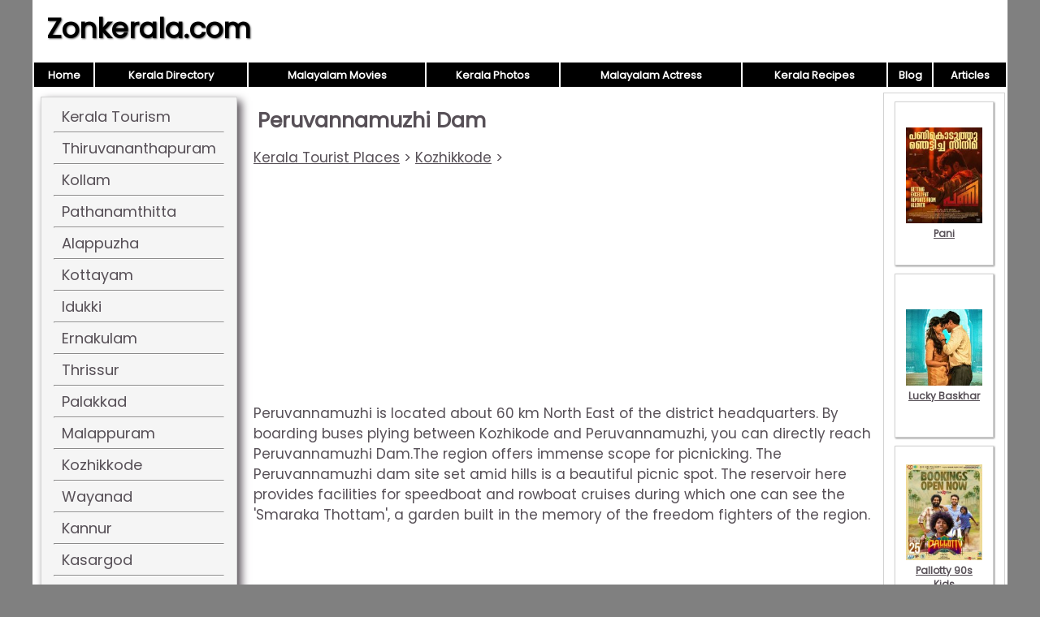

--- FILE ---
content_type: text/html; charset=UTF-8
request_url: https://www.zonkerala.com/tourism/Peruvannamuzhi-Dam-134.html
body_size: 2628
content:

<!DOCTYPE html>
<html lang="en-US">
<head>
<meta charset="UTF-8">
<meta name="viewport" content="width=device-width,initial-scale=1.0">
<link href="/images/global.css" rel="stylesheet" type="text/css">
<link href="/tourism/images/style.css" rel="stylesheet" type="text/css">
<title>Peruvannamuzhi Dam : Kozhikkode</title>
<meta name="description" content="Peruvannamuzhi Dam : Kozhikkode">
<script async src="https://pagead2.googlesyndication.com/pagead/js/adsbygoogle.js"></script>
<script>
     (adsbygoogle = window.adsbygoogle || []).push({
          google_ad_client: "ca-pub-0528658233224984",
          enable_page_level_ads: true
     });
</script>
<script async src="https://www.googletagmanager.com/gtag/js?id=UA-146394955-1"></script>
<script>
  window.dataLayer = window.dataLayer || [];
  function gtag(){dataLayer.push(arguments);}
  gtag('js', new Date());

  gtag('config', 'UA-146394955-1');
</script>
<script>
function pop(url) {
	var w=900;
	var h=580;
	var l=screen.width-w-10;
	var t=(screen.height-h)/2;
  window.open(url, "_blank", "toolbar=yes,scrollbars=yes,resizable=yes,top="+t+",left="+l+",width="+w+",height="+h);
}
</script>
</head>
<body>
<div id="wrap">
<header><div id="hleft"><a href="https://www.zonkerala.com/">Zonkerala.com</a></div><div id="hright"></div></header>
<nav><table style="width:100%"><tr>
<td class="nav"><a href="https://www.zonkerala.com/" class="nav">Home</a></td>
<td class="nav"><a href="https://www.zonkerala.com/directory/" class="nav">Kerala Directory</a></td>
<td class="nav"><a href="https://www.zonkerala.com/movies/" class="nav">Malayalam Movies</a></td>
<td class="nav"><a href="https://www.zonkerala.com/gallery/" class="nav">Kerala Photos</a></td>
<td class="nav"><a href="https://www.zonkerala.com/movies/actresses/" class="nav">Malayalam Actress</a></td>
<td class="nav"><a href="https://www.zonkerala.com/recipes/" class="nav">Kerala Recipes</a></td>
<td class="nav"><a href="https://www.zonkerala.com/blog/" class="nav">Blog</a></td>
<td class="nav"><a href="https://www.zonkerala.com/articles/" class="nav">Articles</a></td></tr></table></nav><div id="main">
<div id="left">
<a href="http://www.zonkerala.com/tourism/" >Kerala Tourism</a><hr>
<a href="http://www.zonkerala.com/tourism/Thiruvananthapuram-1/" >Thiruvananthapuram</a><hr>
<a href="http://www.zonkerala.com/tourism/Kollam-2/" >Kollam</a><hr>
<a href="http://www.zonkerala.com/tourism/Pathanamthitta-3/" >Pathanamthitta</a><hr>
<a href="http://www.zonkerala.com/tourism/Alappuzha-4/" >Alappuzha</a><hr>
<a href="http://www.zonkerala.com/tourism/Kottayam-5/" >Kottayam</a><hr>
<a href="http://www.zonkerala.com/tourism/Idukki-6/" >Idukki</a><hr>
<a href="http://www.zonkerala.com/tourism/Ernakulam-7/" >Ernakulam</a><hr>
<a href="http://www.zonkerala.com/tourism/Thrissur-8/" >Thrissur</a><hr>
<a href="http://www.zonkerala.com/tourism/Palakkad-9/" >Palakkad</a><hr>
<a href="http://www.zonkerala.com/tourism/Malappuram-10/" >Malappuram</a><hr>
<a href="http://www.zonkerala.com/tourism/Kozhikkode-11/" >Kozhikkode</a><hr>
<a href="http://www.zonkerala.com/tourism/Wayanad-12/" >Wayanad</a><hr>
<a href="http://www.zonkerala.com/tourism/Kannur-13/" >Kannur</a><hr>
<a href="http://www.zonkerala.com/tourism/Kasargod-14/" >Kasargod</a><hr>
</div>
 
<div id="center">
<h2>Peruvannamuzhi Dam</h2><p id="tlink"><a href="http://www.zonkerala.com/tourism/">Kerala Tourist Places</a> > <a class="main" href="/tourism/Kozhikkode-11/">Kozhikkode</a> > </p><script async src="https://pagead2.googlesyndication.com/pagead/js/adsbygoogle.js"></script>
<!-- zkm hor -->
<ins class="adsbygoogle"
     style="display:block"
     data-ad-client="ca-pub-0528658233224984"
     data-ad-slot="9549511839"
     data-ad-format="auto"
     data-full-width-responsive="true"></ins>
<script>
     (adsbygoogle = window.adsbygoogle || []).push({});
</script>	
Peruvannamuzhi is located about 60 km North East of the district headquarters. By boarding buses plying between Kozhikode and Peruvannamuzhi, you can directly reach Peruvannamuzhi Dam.The region offers immense scope for picnicking. The Peruvannamuzhi dam site set amid hills is a beautiful picnic spot. The reservoir here provides facilities for speedboat and rowboat cruises during which one can see the 'Smaraka Thottam', a garden built in the memory of the freedom fighters of the region.</p><div style="margin:3px 8px">
<script async src="https://pagead2.googlesyndication.com/pagead/js/adsbygoogle.js"></script>
<ins class="adsbygoogle"
     style="display:block; text-align:center;"
     data-ad-layout="in-article"
     data-ad-format="fluid"
     data-ad-client="ca-pub-0528658233224984"
     data-ad-slot="2396999878"></ins>
<script>
     (adsbygoogle = window.adsbygoogle || []).push({});
</script>
</div>
<script async src="https://pagead2.googlesyndication.com/pagead/js/adsbygoogle.js"></script>
<!-- Tnm Links Hor -->
<ins class="adsbygoogle"
     style="display:block"
     data-ad-client="ca-pub-0528658233224984"
     data-ad-slot="6623873701"
     data-ad-format="link"
     data-full-width-responsive="true"></ins>
<script>
     (adsbygoogle = window.adsbygoogle || []).push({});
</script>
<hr><div id="relhead">Peruvannamuzhi Dam Related Links</div><div id="rel"><a href="/tourism/Lokanarkavu-Temple-136.html" class="sub">Lokanarkavu Temple</a>&nbsp;&nbsp;<a href="/tourism/Thusharagiri-132.html" class="sub">Thusharagiri</a>&nbsp;&nbsp;<a href="/tourism/Thali-Temple-135.html" class="sub">Thali Temple</a>&nbsp;&nbsp;<a href="/tourism/Kozhikkode-Beach-128.html" class="sub">Kozhikkode Beach</a>&nbsp;&nbsp;<a href="/tourism/Beypore-131.html" class="sub">Beypore</a>&nbsp;&nbsp;<a href="/tourism/Kappad-Beach-129.html" class="sub">Kappad Beach</a>&nbsp;&nbsp;<a href="/tourism/Pazhassiraja-Museum-and-Art-Gallery-130.html" class="sub">Pazhassiraja Museum and Art Gallery</a>&nbsp;&nbsp;</div><hr></div><!--/left|center-->
<div id="right">
<div id="vlay"><div class="vlaysub"><table><tr><td><a href="https://www.zonkerala.com/movies/gallery/pani/"><img src="https://www.zonkerala.com/movies/gallery/pani/film-pani-2024-pic-689.jpeg" alt="Pani">Pani</a></td></tr></table></div><div class="vlaysub"><table><tr><td><a href="https://www.zonkerala.com/movies/gallery/lucky-baskhar/"><img src="https://www.zonkerala.com/movies/gallery/lucky-baskhar/2024-still-malayalam-film-lucky-baskhar-8481.jpeg" alt="Lucky Baskhar">Lucky Baskhar</a></td></tr></table></div><div class="vlaysub"><table><tr><td><a href="https://www.zonkerala.com/movies/gallery/pallotty-90s-kids/"><img src="https://www.zonkerala.com/movies/gallery/pallotty-90s-kids/pallotty-90s-kids-new-image-506.jpeg" alt="Pallotty 90s Kids">Pallotty 90s Kids</a></td></tr></table></div><div class="vlaysub"><table><tr><td><a href="https://www.zonkerala.com/movies/gallery/sookshmadarshini/"><img src="https://www.zonkerala.com/movies/gallery/sookshmadarshini/sookshmadarshini-cinema-recent-wallpapers-5896.jpeg" alt="Sookshmadarshini">Sookshmadarshini</a></td></tr></table></div><div class="vlaysub"><table><tr><td><a href="https://www.zonkerala.com/movies/gallery/porattu-nadakam/"><img src="https://www.zonkerala.com/movies/gallery/porattu-nadakam/porattu-nadakam-cinema-latest-picture-1478.jpeg" alt="Porattu Nadakam">Porattu Nadakam</a></td></tr></table></div><div class="vlaysub"><table><tr><td><a href="https://www.zonkerala.com/movies/gallery/jai-mahendran/"><img src="https://www.zonkerala.com/movies/gallery/jai-mahendran/still-film-jai-mahendran-9777.jpeg" alt="Jai Mahendran">Jai Mahendran</a></td></tr></table></div><div class="vlaysub"><table><tr><td><a href="https://www.zonkerala.com/movies/gallery/bombay-positive/"><img src="https://www.zonkerala.com/movies/gallery/bombay-positive/latest-albums-cinema-bombay-positive-9081.jpeg" alt="Bombay Positive">Bombay Positive</a></td></tr></table></div><div class="vlaysub"><table><tr><td><a href="https://www.zonkerala.com/movies/gallery/bharatanatyam/"><img src="https://www.zonkerala.com/movies/gallery/bharatanatyam/bharatanatyam-stills-399.jpeg" alt="Bharatanatyam">Bharatanatyam</a></td></tr></table></div></div>
</div><!--/right-->
</div><!--/main-->
<div id="footlinks">
<a href="https://www.zonkerala.com/directory/">Kerala Web Directory</a>&nbsp;
<a href="https://www.zonkerala.com/movies/">Malayalam Movies</a>&nbsp;
<a href="https://www.zonkerala.com/movies/actresses/">Malayalam Actress</a>&nbsp;
<a href="https://www.youtube.com/c/ZoneLife">Rife Healing</a>&nbsp;
<a href="https://www.youtube.com/c/MeghnaUnni">Painting Videos</a>&nbsp;
<a href="https://www.youtube.com/channel/UCcEACIKURMI9dM_X-DrR0qw">Rupee Manifestation Videos</a>&nbsp;
<a href="https://www.youtube.com/channel/UC0Xbwr2Q1LujSNVboVLQAWw">Meditation Videos</a>&nbsp;
<a href="https://www.zonora.com/life/">Zone Life Healing</a>&nbsp;
<a href="https://www.gujaratnow.com/money/">Rupee Visualization</a>
</div>
<footer>
<div style="float:right"><a href="/contact.php" style="color:white;font-size:11px" rel="nofollow">Contact</a>&nbsp;</div>&copy; 2025 Zonkerala.com</footer>
</div><!--/wrap-->
</body>
</html>
<style>
	hr{margin-top:10px;}
	#relhead{text-align:center;font-weight:bold;border-bottom:1px dotted lightgrey;padding:10px;}
	#rel{padding:10px 0;text-align:center;}
<style>


--- FILE ---
content_type: text/html; charset=utf-8
request_url: https://www.google.com/recaptcha/api2/aframe
body_size: 268
content:
<!DOCTYPE HTML><html><head><meta http-equiv="content-type" content="text/html; charset=UTF-8"></head><body><script nonce="-IZ_CLWsMA5_H-bwa5iUQQ">/** Anti-fraud and anti-abuse applications only. See google.com/recaptcha */ try{var clients={'sodar':'https://pagead2.googlesyndication.com/pagead/sodar?'};window.addEventListener("message",function(a){try{if(a.source===window.parent){var b=JSON.parse(a.data);var c=clients[b['id']];if(c){var d=document.createElement('img');d.src=c+b['params']+'&rc='+(localStorage.getItem("rc::a")?sessionStorage.getItem("rc::b"):"");window.document.body.appendChild(d);sessionStorage.setItem("rc::e",parseInt(sessionStorage.getItem("rc::e")||0)+1);localStorage.setItem("rc::h",'1769433205328');}}}catch(b){}});window.parent.postMessage("_grecaptcha_ready", "*");}catch(b){}</script></body></html>

--- FILE ---
content_type: text/css
request_url: https://www.zonkerala.com/tourism/images/style.css
body_size: 353
content:

#left{width:220px;} 
#center{width:760px;}
#right{width:150px;}

#left a,#header a, #footer a{text-decoration:none;}

hr{ border-top: 1px solid #8c8b8b; border-bottom: 1px solid #fff; }

#left { padding:10px; background:whitesmoke;border:1px solid lightgrey;box-shadow:5px 5px 10px; margin:10px 10px 20px 10px; }
#left a {text-decoration:none;padding:15px;}
#left hr{margin:5px;}

#center h2{margin:10px 0;padding:5px;}
#center{line-height:1.5;padding:5px 10px;}

#right { padding:5px; padding-right:2px; }

#center img{float:left;margin:15px 15px 15px 0; border:1px solid lightgrey;box-shadow:3px 3px 9px;}
#center ul{margin:15px 0 15px 30px; white-space: normal;display:inline-block;}
#center li{margin:5px;}


#tlink{margin:10px 0;}
